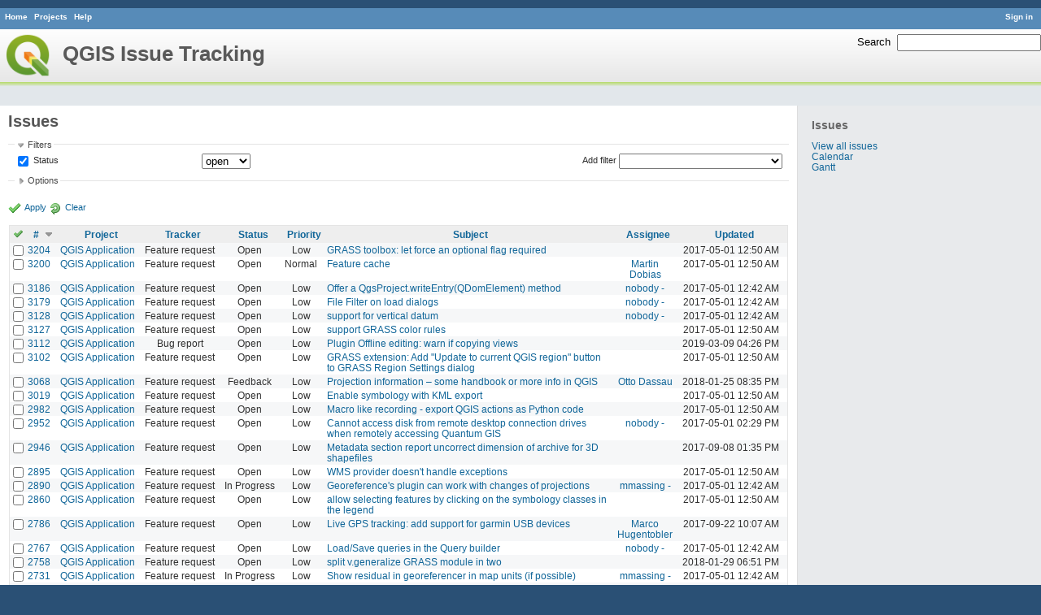

--- FILE ---
content_type: text/html; charset=utf-8
request_url: https://issues.qgis.org/issues?page=32&per_page=100&sort=id%3Adesc%2Cassigned_to%2Csubject%3Adesc
body_size: 11374
content:
<!DOCTYPE html>
<html lang="en">
<head>
<meta charset="utf-8" />
<title>Issues - QGIS Issue Tracking</title>
<meta name="description" content="Redmine" />
<meta name="keywords" content="issue,bug,tracker" />
<meta content="authenticity_token" name="csrf-param" />
<meta content="WOsmqB9AHeuTkYzU9UP2XbaVDMIcXNCgmLJd8D9wp0M=" name="csrf-token" />
<link rel='shortcut icon' href='/favicon.ico' />
<link href="/stylesheets/jquery/jquery-ui-1.11.0.css" media="all" rel="stylesheet" />
<link href="/themes/qgis/stylesheets/application.css" media="all" rel="stylesheet" />

<script src="/javascripts/jquery-1.11.1-ui-1.11.0-ujs-3.1.1.js"></script>
<script src="/javascripts/application.js"></script>
<script>
//<![CDATA[
$(window).load(function(){ warnLeavingUnsaved('The current page contains unsaved text that will be lost if you leave this page.'); });
//]]>
</script>


<!-- page specific tags -->
<script src="/javascripts/datepicker.js"></script><script>
//<![CDATA[
var datepickerOptions={dateFormat: 'yy-mm-dd', firstDay: 0, showOn: 'button', buttonImageOnly: true, buttonImage: '/images/calendar.png', showButtonPanel: true, showWeek: true, showOtherMonths: true, selectOtherMonths: true, changeMonth: true, changeYear: true, beforeShow: beforeShowDatePicker};
//]]>
</script><script src="/javascripts/select_list_move.js"></script>
    <link href="https://issues.qgis.org/issues.atom" rel="alternate" title="Issues" type="application/atom+xml" />
    <link href="https://issues.qgis.org/issues/changes.atom" rel="alternate" title="Details of all changes" type="application/atom+xml" />
<script src="/javascripts/context_menu.js"></script><link href="/stylesheets/context_menu.css" media="screen" rel="stylesheet" /></head>
<body class="theme-Qgis controller-issues action-index">
<div id="wrapper">
<div id="wrapper2">
<div id="wrapper3">
<div id="top-menu">
    <div id="account">
        <ul><li><a class="login" href="/login">Sign in</a></li></ul>    </div>
    
    <ul><li><a class="home" href="/">Home</a></li>
<li><a class="projects" href="/projects">Projects</a></li>
<li><a class="help" href="http://www.redmine.org/guide">Help</a></li></ul></div>

<div id="header">
    <div id="quick-search">
        <form accept-charset="UTF-8" action="/search" method="get"><div style="display:none"><input name="utf8" type="hidden" value="&#x2713;" /></div>
        <input name="issues" type="hidden" value="1" />
        <label for='q'>
          <a accesskey="4" href="/search">Search</a>:
        </label>
        <input accesskey="f" class="small" id="q" name="q" size="20" type="text" />
</form>        
    </div>

    <h1>QGIS Issue Tracking</h1>

</div>

<div id="main" class="">
    <div id="sidebar">
            <h3>Issues</h3>

<ul>
<li><a href="/issues?set_filter=1">View all issues</a></li>

<li><a href="/issues/calendar">Calendar</a></li>
<li><a href="/issues/gantt">Gantt</a></li>
</ul>








        
    </div>

    <div id="content">
        
        <div class="contextual">
</div>

<h2>Issues</h2>

<form accept-charset="UTF-8" action="/issues" id="query_form" method="get"><div style="display:none"><input name="utf8" type="hidden" value="&#x2713;" /></div>
  <div id="query_form_with_buttons" class="hide-when-print">
    <input id="set_filter" name="set_filter" type="hidden" value="1" />
    <div id="query_form_content">
    <fieldset id="filters" class="collapsible ">
      <legend onclick="toggleFieldset(this);">Filters</legend>
      <div style="">
        <script>
//<![CDATA[

var operatorLabels = {"=":"is","!":"is not","o":"open","c":"closed","!*":"none","*":"any","\u003e=":"\u003e=","\u003c=":"\u003c=","\u003e\u003c":"between","\u003ct+":"in less than","\u003et+":"in more than","\u003e\u003ct+":"in the next","t+":"in","t":"today","ld":"yesterday","w":"this week","lw":"last week","l2w":"last 2 weeks","m":"this month","lm":"last month","y":"this year","\u003et-":"less than days ago","\u003ct-":"more than days ago","\u003e\u003ct-":"in the past","t-":"days ago","~":"contains","!~":"doesn't contain","=p":"any issues in project","=!p":"any issues not in project","!p":"no issues in project"};
var operatorByType = {"list":["=","!"],"list_status":["o","=","!","c","*"],"list_optional":["=","!","!*","*"],"list_subprojects":["*","!*","="],"date":["=","\u003e=","\u003c=","\u003e\u003c","\u003ct+","\u003et+","\u003e\u003ct+","t+","t","ld","w","lw","l2w","m","lm","y","\u003et-","\u003ct-","\u003e\u003ct-","t-","!*","*"],"date_past":["=","\u003e=","\u003c=","\u003e\u003c","\u003et-","\u003ct-","\u003e\u003ct-","t-","t","ld","w","lw","l2w","m","lm","y","!*","*"],"string":["=","~","!","!~","!*","*"],"text":["~","!~","!*","*"],"integer":["=","\u003e=","\u003c=","\u003e\u003c","!*","*"],"float":["=","\u003e=","\u003c=","\u003e\u003c","!*","*"],"relation":["=","=p","=!p","!p","!*","*"]};
var availableFilters = {"status_id":{"type":"list_status","name":"Status","values":[["Open","1"],["In Progress","2"],["Resolved","3"],["Feedback","4"],["Closed","5"],["Rejected","6"],["Reopened","13"],["Fixed for bounty","8"],["Bounty paid","11"]]},"project_id":{"type":"list","name":"Project","values":[["QGIS","16"],["-- PSC","92"],["-- QGIS Application","17"],["-- QGIS Plugin Site","5"],["-- QGIS Redmine (QGIS bug tracker)","18"]]},"tracker_id":{"type":"list","name":"Tracker","values":[["Bug report","1"],["Feature request","2"],["Support","3"]]},"priority_id":{"type":"list","name":"Priority","values":[["Low","3"],["Normal","4"],["High","5"],["Severe\/Regression","10"]]},"author_id":{"type":"list","name":"Author","values":[["Alberto Grava","10200"],["Alessandro Pasotti","15"],["Alex Mandel","4"],["Alexander Bruy","173"],["Alexandre Neto","1632"],["alicebtoklas -","465"],["Alister Hood","452"],["alobo -","236"],["Alvaro Huarte","2001"],["andre mano","655"],["Andrea Aime","1377"],["Andrea Giudiceandrea","6992"],["Andreas Neumann","26"],["andskog -","746"],["Anita Graser","17"],["aperi2007 -","561"],["Aren Cambre","70"],["arkygeek -","388"],["Arnaud Morvan","2246"],["artfwo -","435"],["Arunmozhi P","1004"],["balazovic-mailbox-sk -","37"],["barryrowlingson -","389"],["bderstine -","511"],["belg4mit -","493"],["Benoit de Cabissole","739"],["Bernhard Ströbl","331"],["Bill Clay","905"],["bjpfei -","373"],["Borys Jurgiel","89"],["Brendan Morley -","33"],["browlingson -","295"],["cdavila -","305"],["cdavilam -","132"],["cfarmer -","319"],["cgs_bob -","299"],["cgsbob -","335"],["Chris Crook","607"],["cmoe -","411"],["craigleat -","393"],["creeping -","147"],["dassouki -","539"],["David A- Riggs -","316"],["David Signer","6478"],["Denis Rouzaud","1031"],["dmartella -","584"],["doktoreas -","40"],["Donkagen2 -","458"],["dr -","336"],["elcuco -","797"],["Emilio Loi","1653"],["epifanio -","503"],["ersts-amnh-org -","228"],["Etienne Tourigny","1141"],["Even Rouault","356"],["Fernando Pacheco -","317"],["fhof -","657"],["Filipe Dias","1037"],["Frank Warmerdam -","109"],["Gary Sherman","13"],["Gavin Fleming","391"],["Gavin Macaulay -","28"],["gburns -","312"],["gcarrillo -","404"],["Gerhard Spieles","414"],["Giovanni Allegri","86"],["Giovanni Manghi","11"],["Giuseppe Sucameli","14"],["gjm -","67"],["Goyo D","22"],["hamish -","61"],["hamish_nospam-yahoo-com -","72"],["Harrissou Santanna","2494"],["hartmut-tschauner-gmail-com -","190"],["holl-gdf-hannover-de -","78"],["Horst Düster","18"],["horst-duester -","108"],["Hugo Mercier","1265"],["Ilija Milicevic -","463"],["infobleep -","684"],["Ivan Mincik","323"],["jaadfoo -","258"],["jachym -","496"],["Jean-Roc Morreale","333"],["jekhor -","591"],["Jeremy Palmer","97"],["Jhelebrant -","633"],["joe larson","455"],["Johannes Kroeger","2009"],["John Tull","21"],["john-craddock-xitech-com-au -","197"],["Julien Cabieces","9877"],["Julien Malik","1187"],["Jürgen Fischer","35"],["kumba -","504"],["lami-faunalia-it -","100"],["Larry Shaffer","1030"],["Lene Fischer","1395"],["leo-lami -","54"],["leolami -","65"],["Lorenzo Masini","50"],["Loïc BARTOLETTI","1795"],["lroubeyrie -","449"],["Luca Casagrande","547"],["Luca Casagrande -","45"],["Luca Delucchi","19"],["luca-casagrande-gmail-com -","138"],["luca76 -","38"],["Luigi Pirelli","1821"],["Luiz Motta","16"],["Maciej Sieczka -","36"],["Magnus Homann","76"],["maiellaro-itc-cnr-it -","203"],["Marco Bernasocchi","8"],["Marco Hugentobler","42"],["Marco Lechner","454"],["maris-gis-gmail-com -","152"],["marisn -","119"],["Markus Neteler","66"],["Martin Dobias","24"],["Mateusz Loskot -","32"],["Mathieu Pellerin - nIRV","652"],["matteo ghetta","1729"],["matter -","300"],["Matthias Kuhn","1246"],["Maxim Dubinin","337"],["Mayeul Kauffmann","25"],["mesajs -","321"],["Micha Silver","354"],["Michael Douchin","6"],["Mike Taves","60"],["Mikhail Tchernychev","2041"],["Milena Nowotarska","118"],["mlennert -","87"],["mmassing -","307"],["morgan -","382"],["Médéric RIBREUX","415"],["Nathan Woodrow","5"],["neteler-itc-it -","34"],["nikos -","242"],["Nyall Dawson","1598"],["Otto Dassau","255"],["pablotcarreira -","610"],["Paolo Cavallini","10"],["pascal-ferrand-tiscali-fr -","129"],["Patrice Vetsel -","573"],["Paul Blottiere","4831"],["paull -","371"],["pcreso-pcreso-com -","83"],["perrygeo -","157"],["Peter Petrik","3830"],["peterk -","536"],["pinux -","604"],["Pirmin Kalberer","3"],["pls -","361"],["QGIS Translation Team","1269"],["Radek Pasiok","1499"],["Radim Blazek","48"],["Rashad Kanavath","1937"],["Raymond Nijssen","1460"],["Redmine Admin","1"],["Regis Haubourg","989"],["René-Luc ReLuc","1147"],["rhys-stewart-gmail-com -","174"],["Ricardo Silva","12"],["Richard Duivenvoorde","353"],["rpeskin -","397"],["Saber Razmjooei","806"],["salvatore fiandaca","3580"],["Salvatore Larosa","1111"],["Sandro Furieri","593"],["Sandro Mani","3268"],["Sandro Santilli","453"],["ScottParker -","622"],["Sebastian Dietrich","2488"],["Sergey  Yakushev","737"],["Sfkeller -","612"],["shader -","358"],["silfreed-silfreed-net -","297"],["sowelu -","525"],["springmeyer -","62"],["stefano campus","982"],["stephan-holl-intevation-de -","96"],["Steven Bell -","47"],["Steven Mizuno","325"],["str238 -","376"],["Stéphane Brunner","1880"],["Tamas Szekeres","1161"],["Thaddeus -","709"],["Till Adams","969"],["Tim Sutton","7"],["timmie -","403"],["Tobias Wendorff","4282"],["Tom Kralidis","177"],["torstenosgeo -","562"],["venturato-faunalia-it -","94"],["Victor Olaya","1163"],["Viktor Sklencar","7360"],["vinayan Parameswaran","1582"],["vince -","461"],["Vincent Mora","1859"],["Vincent Picavet","23"],["Volker Fröhlich","110"],["vrgsmm01 -","592"],["werchowyna-epf-pl -","57"],["Werner Macho","9"],["William Kyngesburye","167"],["wolfgang-qual-gmx-net -","142"],["Yves Jacolin","68"],["zachariahyoder -","420"],["zicke -","544"],["Éric Lemoine","6370"]]},"assigned_to_id":{"type":"list_optional","name":"Assignee","values":[["Alberto Grava","10200"],["Alessandro Pasotti","15"],["Alex Mandel","4"],["Alexander Bruy","173"],["Alexandre Neto","1632"],["alicebtoklas -","465"],["Alister Hood","452"],["alobo -","236"],["Alvaro Huarte","2001"],["andre mano","655"],["Andrea Aime","1377"],["Andrea Giudiceandrea","6992"],["Andreas Neumann","26"],["andskog -","746"],["Anita Graser","17"],["aperi2007 -","561"],["Aren Cambre","70"],["arkygeek -","388"],["Arnaud Morvan","2246"],["artfwo -","435"],["Arunmozhi P","1004"],["balazovic-mailbox-sk -","37"],["barryrowlingson -","389"],["bderstine -","511"],["belg4mit -","493"],["Benoit de Cabissole","739"],["Bernhard Ströbl","331"],["Bill Clay","905"],["bjpfei -","373"],["Borys Jurgiel","89"],["Brendan Morley -","33"],["browlingson -","295"],["cdavila -","305"],["cdavilam -","132"],["cfarmer -","319"],["cgs_bob -","299"],["cgsbob -","335"],["Chris Crook","607"],["cmoe -","411"],["craigleat -","393"],["creeping -","147"],["dassouki -","539"],["David A- Riggs -","316"],["David Signer","6478"],["Denis Rouzaud","1031"],["dmartella -","584"],["doktoreas -","40"],["Donkagen2 -","458"],["dr -","336"],["elcuco -","797"],["Emilio Loi","1653"],["epifanio -","503"],["ersts-amnh-org -","228"],["Etienne Tourigny","1141"],["Even Rouault","356"],["Fernando Pacheco -","317"],["fhof -","657"],["Filipe Dias","1037"],["Frank Warmerdam -","109"],["Gary Sherman","13"],["Gavin Fleming","391"],["Gavin Macaulay -","28"],["gburns -","312"],["gcarrillo -","404"],["Gerhard Spieles","414"],["Giovanni Allegri","86"],["Giovanni Manghi","11"],["Giuseppe Sucameli","14"],["gjm -","67"],["Goyo D","22"],["hamish -","61"],["hamish_nospam-yahoo-com -","72"],["Harrissou Santanna","2494"],["hartmut-tschauner-gmail-com -","190"],["holl-gdf-hannover-de -","78"],["Horst Düster","18"],["horst-duester -","108"],["Hugo Mercier","1265"],["Ilija Milicevic -","463"],["infobleep -","684"],["Ivan Mincik","323"],["jaadfoo -","258"],["jachym -","496"],["Jean-Roc Morreale","333"],["jekhor -","591"],["Jeremy Palmer","97"],["Jhelebrant -","633"],["joe larson","455"],["Johannes Kroeger","2009"],["John Tull","21"],["john-craddock-xitech-com-au -","197"],["Julien Cabieces","9877"],["Julien Malik","1187"],["Jürgen Fischer","35"],["kumba -","504"],["lami-faunalia-it -","100"],["Larry Shaffer","1030"],["Lene Fischer","1395"],["leo-lami -","54"],["leolami -","65"],["Lorenzo Masini","50"],["Loïc BARTOLETTI","1795"],["lroubeyrie -","449"],["Luca Casagrande","547"],["Luca Casagrande -","45"],["Luca Delucchi","19"],["luca-casagrande-gmail-com -","138"],["luca76 -","38"],["Luigi Pirelli","1821"],["Luiz Motta","16"],["Maciej Sieczka -","36"],["Magnus Homann","76"],["maiellaro-itc-cnr-it -","203"],["Marco Bernasocchi","8"],["Marco Hugentobler","42"],["Marco Lechner","454"],["maris-gis-gmail-com -","152"],["marisn -","119"],["Markus Neteler","66"],["Martin Dobias","24"],["Mateusz Loskot -","32"],["Mathieu Pellerin - nIRV","652"],["matteo ghetta","1729"],["matter -","300"],["Matthias Kuhn","1246"],["Maxim Dubinin","337"],["Mayeul Kauffmann","25"],["mesajs -","321"],["Micha Silver","354"],["Michael Douchin","6"],["Mike Taves","60"],["Mikhail Tchernychev","2041"],["Milena Nowotarska","118"],["mlennert -","87"],["mmassing -","307"],["morgan -","382"],["Médéric RIBREUX","415"],["Nathan Woodrow","5"],["neteler-itc-it -","34"],["nikos -","242"],["Nyall Dawson","1598"],["Otto Dassau","255"],["pablotcarreira -","610"],["Paolo Cavallini","10"],["pascal-ferrand-tiscali-fr -","129"],["Patrice Vetsel -","573"],["Paul Blottiere","4831"],["paull -","371"],["pcreso-pcreso-com -","83"],["perrygeo -","157"],["Peter Petrik","3830"],["peterk -","536"],["pinux -","604"],["Pirmin Kalberer","3"],["pls -","361"],["QGIS Translation Team","1269"],["Radek Pasiok","1499"],["Radim Blazek","48"],["Rashad Kanavath","1937"],["Raymond Nijssen","1460"],["Redmine Admin","1"],["Regis Haubourg","989"],["René-Luc ReLuc","1147"],["rhys-stewart-gmail-com -","174"],["Ricardo Silva","12"],["Richard Duivenvoorde","353"],["rpeskin -","397"],["Saber Razmjooei","806"],["salvatore fiandaca","3580"],["Salvatore Larosa","1111"],["Sandro Furieri","593"],["Sandro Mani","3268"],["Sandro Santilli","453"],["ScottParker -","622"],["Sebastian Dietrich","2488"],["Sergey  Yakushev","737"],["Sfkeller -","612"],["shader -","358"],["silfreed-silfreed-net -","297"],["sowelu -","525"],["springmeyer -","62"],["stefano campus","982"],["stephan-holl-intevation-de -","96"],["Steven Bell -","47"],["Steven Mizuno","325"],["str238 -","376"],["Stéphane Brunner","1880"],["Tamas Szekeres","1161"],["Thaddeus -","709"],["Till Adams","969"],["Tim Sutton","7"],["timmie -","403"],["Tobias Wendorff","4282"],["Tom Kralidis","177"],["torstenosgeo -","562"],["venturato-faunalia-it -","94"],["Victor Olaya","1163"],["Viktor Sklencar","7360"],["vinayan Parameswaran","1582"],["vince -","461"],["Vincent Mora","1859"],["Vincent Picavet","23"],["Volker Fröhlich","110"],["vrgsmm01 -","592"],["werchowyna-epf-pl -","57"],["Werner Macho","9"],["William Kyngesburye","167"],["wolfgang-qual-gmx-net -","142"],["Yves Jacolin","68"],["zachariahyoder -","420"],["zicke -","544"],["Éric Lemoine","6370"]]},"member_of_group":{"type":"list_optional","name":"Assignee's group","values":[["QGIS Reporters","847"],["QGIS Developers","845"],["QGIS Administrators","844"],["QGIS Testers","1197"]]},"assigned_to_role":{"type":"list_optional","name":"Assignee's role","values":[["Manager","3"],["Developer","4"],["Reporter","5"],["Tester","7"],["PSC","9"]]},"subject":{"type":"text","name":"Subject"},"description":{"type":"text","name":"Description"},"created_on":{"type":"date_past","name":"Created"},"updated_on":{"type":"date_past","name":"Updated"},"closed_on":{"type":"date_past","name":"Closed"},"start_date":{"type":"date","name":"Start date"},"due_date":{"type":"date","name":"Due date"},"estimated_hours":{"type":"float","name":"Estimated time"},"done_ratio":{"type":"integer","name":"% Done"},"cf_8":{"type":"list_optional","name":"Pull Request or Patch supplied","values":[["Yes","1"],["No","0"]]},"cf_11":{"type":"string","name":"Tag"},"relates":{"type":"relation","name":"Related to"},"duplicates":{"type":"relation","name":"Duplicates"},"duplicated":{"type":"relation","name":"Duplicated by"},"blocks":{"type":"relation","name":"Blocks"},"blocked":{"type":"relation","name":"Blocked by"},"precedes":{"type":"relation","name":"Precedes"},"follows":{"type":"relation","name":"Follows"},"copied_to":{"type":"relation","name":"Copied to"},"copied_from":{"type":"relation","name":"Copied from"}};
var labelDayPlural = "days";
var allProjects = [["QGIS","16"],["-- PSC","92"],["-- QGIS Application","17"],["-- QGIS Plugin Site","5"],["-- QGIS Redmine (QGIS bug tracker)","18"]];
$(document).ready(function(){
  initFilters();
  addFilter("status_id", "o", [""]);
});

//]]>
</script>
<table style="width:100%">
<tr>
<td>
<table id="filters-table">
</table>
</td>
<td class="add-filter">
<label for="add_filter_select">Add filter</label>
<select id="add_filter_select"><option value="">&nbsp;</option>
<option value="status_id">Status</option>
<option value="project_id">Project</option>
<option value="tracker_id">Tracker</option>
<option value="priority_id">Priority</option>
<option value="author_id">Author</option>
<option value="assigned_to_id">Assignee</option>
<option value="member_of_group">Assignee&#39;s group</option>
<option value="assigned_to_role">Assignee&#39;s role</option>
<option value="subject">Subject</option>
<option value="description">Description</option>
<option value="created_on">Created</option>
<option value="updated_on">Updated</option>
<option value="closed_on">Closed</option>
<option value="start_date">Start date</option>
<option value="due_date">Due date</option>
<option value="estimated_hours">Estimated time</option>
<option value="done_ratio">% Done</option>
<option value="cf_8">Pull Request or Patch supplied</option>
<option value="cf_11">Tag</option>
<option value="relates">Related to</option>
<option value="duplicates">Duplicates</option>
<option value="duplicated">Duplicated by</option>
<option value="blocks">Blocks</option>
<option value="blocked">Blocked by</option>
<option value="precedes">Precedes</option>
<option value="follows">Follows</option>
<option value="copied_to">Copied to</option>
<option value="copied_from">Copied from</option></select>
</td>
</tr>
</table>
<input id="f_" name="f[]" type="hidden" value="" />

      </div>
    </fieldset>
    <fieldset class="collapsible collapsed">
      <legend onclick="toggleFieldset(this);">Options</legend>
      <div style="display: none;">
        <table>
          <tr>
            <td>Columns</td>
            <td><table class="query-columns">
  <tr>
    <td style="padding-left:0">
      <label for="available_columns">Available Columns</label>
      <br />
      <select id="available_columns" multiple="multiple" name="available_columns[]" ondblclick="moveOptions(this.form.available_columns, this.form.selected_columns);" size="10" style="width:150px"><option value="parent">Parent task</option>
<option value="author">Author</option>
<option value="category">Category</option>
<option value="fixed_version">Target version</option>
<option value="start_date">Start date</option>
<option value="due_date">Due date</option>
<option value="estimated_hours">Estimated time</option>
<option value="spent_hours">Spent time</option>
<option value="done_ratio">% Done</option>
<option value="created_on">Created</option>
<option value="closed_on">Closed</option>
<option value="relations">Related issues</option>
<option value="cf_8">Pull Request or Patch supplied</option>
<option value="cf_10">Crashes QGIS or corrupts data</option>
<option value="cf_13">Regression?</option>
<option value="cf_3">OS version</option>
<option value="cf_5">Resolution</option>
<option value="cf_14">Easy fix?</option>
<option value="cf_2">Operating System</option>
<option value="cf_9">Affected QGIS version</option>
<option value="cf_4">Status info</option>
<option value="cf_1">Must fix</option>
<option value="cf_16">Copied to github as #</option>
<option value="cf_11">Tag</option></select>
    </td>
    <td class="buttons">
      <input type="button" value="&#8594;"
       onclick="moveOptions(this.form.available_columns, this.form.selected_columns);" /><br />
      <input type="button" value="&#8592;"
       onclick="moveOptions(this.form.selected_columns, this.form.available_columns);" />
    </td>
    <td>
      <label for="selected_columns">Selected Columns</label>
      <br />
      <select id="selected_columns" multiple="multiple" name="c[]" ondblclick="moveOptions(this.form.selected_columns, this.form.available_columns);" size="10" style="width:150px"><option value="project">Project</option>
<option value="tracker">Tracker</option>
<option value="status">Status</option>
<option value="priority">Priority</option>
<option value="subject">Subject</option>
<option value="assigned_to">Assignee</option>
<option value="updated_on">Updated</option></select>
    </td>
    <td class="buttons">
      <input type="button" value="&#8648;" onclick="moveOptionTop(this.form.selected_columns);" /><br />
      <input type="button" value="&#8593;" onclick="moveOptionUp(this.form.selected_columns);" /><br />
      <input type="button" value="&#8595;" onclick="moveOptionDown(this.form.selected_columns);" /><br />
      <input type="button" value="&#8650;" onclick="moveOptionBottom(this.form.selected_columns);" />
    </td>
  </tr>
</table>

</td>
          </tr>
          <tr>
            <td><label for='group_by'>Group results by</label></td>
            <td><select id="group_by" name="group_by"><option value="">&nbsp;</option>
<option value="project">Project</option>
<option value="tracker">Tracker</option>
<option value="status">Status</option>
<option value="priority">Priority</option>
<option value="author">Author</option>
<option value="assigned_to">Assignee</option>
<option value="category">Category</option>
<option value="fixed_version">Target version</option>
<option value="done_ratio">% Done</option>
<option value="cf_8">Pull Request or Patch supplied</option>
<option value="cf_10">Crashes QGIS or corrupts data</option>
<option value="cf_13">Regression?</option>
<option value="cf_5">Resolution</option>
<option value="cf_14">Easy fix?</option>
<option value="cf_9">Affected QGIS version</option></select></td>
          </tr>
          <tr>
            <td>Show</td>
            <td><label class="inline"><input name="c[]" type="checkbox" value="description" /> Description</label></td>
          </tr>
        </table>
      </div>
    </fieldset>
    </div>
    <p class="buttons">
    <a class="icon icon-checked" href="#" onclick="submit_query_form(&quot;query_form&quot;); return false;">Apply</a>
    <a class="icon icon-reload" href="/issues?set_filter=1">Clear</a>
    </p>
  </div>
</form>

<form accept-charset="UTF-8" action="/issues" method="post"><div style="display:none"><input name="utf8" type="hidden" value="&#x2713;" /><input name="authenticity_token" type="hidden" value="WOsmqB9AHeuTkYzU9UP2XbaVDMIcXNCgmLJd8D9wp0M=" /></div><input name="back_url" type="hidden" value="/issues?page=32&amp;per_page=100&amp;sort=id%3Adesc%2Cassigned_to%2Csubject%3Adesc" />
<div class="autoscroll">
<table class="list issues">
  <thead>
    <tr>
      <th class="checkbox hide-when-print">
        <a href="/issues" onclick="toggleIssuesSelection(this); return false;" title="Check all/Uncheck all"><img alt="Toggle check" src="/images/toggle_check.png" /></a>
      </th>
        <th title="Sort by &quot;#&quot;"><a class="sort desc" href="/issues?page=32&amp;per_page=100&amp;sort=id%2Cassigned_to%2Csubject%3Adesc">#</a></th>
        <th title="Sort by &quot;Project&quot;"><a href="/issues?page=32&amp;per_page=100&amp;sort=project%2Cid%3Adesc%2Cassigned_to">Project</a></th>
        <th title="Sort by &quot;Tracker&quot;"><a href="/issues?page=32&amp;per_page=100&amp;sort=tracker%2Cid%3Adesc%2Cassigned_to">Tracker</a></th>
        <th title="Sort by &quot;Status&quot;"><a href="/issues?page=32&amp;per_page=100&amp;sort=status%2Cid%3Adesc%2Cassigned_to">Status</a></th>
        <th title="Sort by &quot;Priority&quot;"><a href="/issues?page=32&amp;per_page=100&amp;sort=priority%3Adesc%2Cid%3Adesc%2Cassigned_to">Priority</a></th>
        <th title="Sort by &quot;Subject&quot;"><a href="/issues?page=32&amp;per_page=100&amp;sort=subject%2Cid%3Adesc%2Cassigned_to">Subject</a></th>
        <th title="Sort by &quot;Assignee&quot;"><a href="/issues?page=32&amp;per_page=100&amp;sort=assigned_to%2Cid%3Adesc%2Csubject%3Adesc">Assignee</a></th>
        <th title="Sort by &quot;Updated&quot;"><a href="/issues?page=32&amp;per_page=100&amp;sort=updated_on%3Adesc%2Cid%3Adesc%2Cassigned_to">Updated</a></th>
    </tr>
  </thead>
  <tbody>
  <tr id="issue-3204" class="hascontextmenu odd issue tracker-2 status-1 priority-3 priority- ">
    <td class="checkbox hide-when-print"><input name="ids[]" type="checkbox" value="3204" /></td>
    <td class="id"><a href="/issues/3204">3204</a></td><td class="project"><a href="/projects/qgis">QGIS Application</a></td><td class="tracker">Feature request</td><td class="status">Open</td><td class="priority">Low</td><td class="subject"><a href="/issues/3204">GRASS toolbox: let force an optional flag required</a></td><td class="assigned_to"></td><td class="updated_on">2017-05-01 12:50 AM</td>
  </tr>
  <tr id="issue-3200" class="hascontextmenu even issue tracker-2 status-1 priority-4 priority- ">
    <td class="checkbox hide-when-print"><input name="ids[]" type="checkbox" value="3200" /></td>
    <td class="id"><a href="/issues/3200">3200</a></td><td class="project"><a href="/projects/qgis">QGIS Application</a></td><td class="tracker">Feature request</td><td class="status">Open</td><td class="priority">Normal</td><td class="subject"><a href="/issues/3200">Feature cache</a></td><td class="assigned_to"><a class="user active" href="/users/24">Martin Dobias</a></td><td class="updated_on">2017-05-01 12:50 AM</td>
  </tr>
  <tr id="issue-3186" class="hascontextmenu odd issue tracker-2 status-1 priority-3 priority- ">
    <td class="checkbox hide-when-print"><input name="ids[]" type="checkbox" value="3186" /></td>
    <td class="id"><a href="/issues/3186">3186</a></td><td class="project"><a href="/projects/qgis">QGIS Application</a></td><td class="tracker">Feature request</td><td class="status">Open</td><td class="priority">Low</td><td class="subject"><a href="/issues/3186">Offer a QgsProject.writeEntry(QDomElement) method</a></td><td class="assigned_to"><a class="user active" href="/users/198">nobody -</a></td><td class="updated_on">2017-05-01 12:42 AM</td>
  </tr>
  <tr id="issue-3179" class="hascontextmenu even issue tracker-2 status-1 priority-3 priority- ">
    <td class="checkbox hide-when-print"><input name="ids[]" type="checkbox" value="3179" /></td>
    <td class="id"><a href="/issues/3179">3179</a></td><td class="project"><a href="/projects/qgis">QGIS Application</a></td><td class="tracker">Feature request</td><td class="status">Open</td><td class="priority">Low</td><td class="subject"><a href="/issues/3179">File Filter on load dialogs</a></td><td class="assigned_to"><a class="user active" href="/users/198">nobody -</a></td><td class="updated_on">2017-05-01 12:42 AM</td>
  </tr>
  <tr id="issue-3128" class="hascontextmenu odd issue tracker-2 status-1 priority-3 priority- ">
    <td class="checkbox hide-when-print"><input name="ids[]" type="checkbox" value="3128" /></td>
    <td class="id"><a href="/issues/3128">3128</a></td><td class="project"><a href="/projects/qgis">QGIS Application</a></td><td class="tracker">Feature request</td><td class="status">Open</td><td class="priority">Low</td><td class="subject"><a href="/issues/3128">support for vertical datum</a></td><td class="assigned_to"><a class="user active" href="/users/198">nobody -</a></td><td class="updated_on">2017-05-01 12:42 AM</td>
  </tr>
  <tr id="issue-3127" class="hascontextmenu even issue tracker-2 status-1 priority-3 priority- ">
    <td class="checkbox hide-when-print"><input name="ids[]" type="checkbox" value="3127" /></td>
    <td class="id"><a href="/issues/3127">3127</a></td><td class="project"><a href="/projects/qgis">QGIS Application</a></td><td class="tracker">Feature request</td><td class="status">Open</td><td class="priority">Low</td><td class="subject"><a href="/issues/3127">support GRASS color rules</a></td><td class="assigned_to"></td><td class="updated_on">2017-05-01 12:50 AM</td>
  </tr>
  <tr id="issue-3112" class="hascontextmenu odd issue tracker-1 status-1 priority-3 priority- ">
    <td class="checkbox hide-when-print"><input name="ids[]" type="checkbox" value="3112" /></td>
    <td class="id"><a href="/issues/3112">3112</a></td><td class="project"><a href="/projects/qgis">QGIS Application</a></td><td class="tracker">Bug report</td><td class="status">Open</td><td class="priority">Low</td><td class="subject"><a href="/issues/3112">Plugin Offline editing: warn if copying views</a></td><td class="assigned_to"></td><td class="updated_on">2019-03-09 04:26 PM</td>
  </tr>
  <tr id="issue-3102" class="hascontextmenu even issue tracker-2 status-1 priority-3 priority- ">
    <td class="checkbox hide-when-print"><input name="ids[]" type="checkbox" value="3102" /></td>
    <td class="id"><a href="/issues/3102">3102</a></td><td class="project"><a href="/projects/qgis">QGIS Application</a></td><td class="tracker">Feature request</td><td class="status">Open</td><td class="priority">Low</td><td class="subject"><a href="/issues/3102">GRASS extension: Add &quot;Update to current QGIS region&quot; button to GRASS Region Settings dialog</a></td><td class="assigned_to"></td><td class="updated_on">2017-05-01 12:50 AM</td>
  </tr>
  <tr id="issue-3068" class="hascontextmenu odd issue tracker-2 status-4 priority-3 priority- ">
    <td class="checkbox hide-when-print"><input name="ids[]" type="checkbox" value="3068" /></td>
    <td class="id"><a href="/issues/3068">3068</a></td><td class="project"><a href="/projects/qgis">QGIS Application</a></td><td class="tracker">Feature request</td><td class="status">Feedback</td><td class="priority">Low</td><td class="subject"><a href="/issues/3068">Projection information – some handbook or more info in QGIS</a></td><td class="assigned_to"><a class="user active" href="/users/255">Otto Dassau</a></td><td class="updated_on">2018-01-25 08:35 PM</td>
  </tr>
  <tr id="issue-3019" class="hascontextmenu even issue tracker-2 status-1 priority-3 priority- ">
    <td class="checkbox hide-when-print"><input name="ids[]" type="checkbox" value="3019" /></td>
    <td class="id"><a href="/issues/3019">3019</a></td><td class="project"><a href="/projects/qgis">QGIS Application</a></td><td class="tracker">Feature request</td><td class="status">Open</td><td class="priority">Low</td><td class="subject"><a href="/issues/3019">Enable symbology with KML export</a></td><td class="assigned_to"></td><td class="updated_on">2017-05-01 12:50 AM</td>
  </tr>
  <tr id="issue-2982" class="hascontextmenu odd issue tracker-2 status-1 priority-3 priority- ">
    <td class="checkbox hide-when-print"><input name="ids[]" type="checkbox" value="2982" /></td>
    <td class="id"><a href="/issues/2982">2982</a></td><td class="project"><a href="/projects/qgis">QGIS Application</a></td><td class="tracker">Feature request</td><td class="status">Open</td><td class="priority">Low</td><td class="subject"><a href="/issues/2982">Macro like recording - export QGIS actions as Python code</a></td><td class="assigned_to"></td><td class="updated_on">2017-05-01 12:50 AM</td>
  </tr>
  <tr id="issue-2952" class="hascontextmenu even issue tracker-2 status-1 priority-3 priority- ">
    <td class="checkbox hide-when-print"><input name="ids[]" type="checkbox" value="2952" /></td>
    <td class="id"><a href="/issues/2952">2952</a></td><td class="project"><a href="/projects/qgis">QGIS Application</a></td><td class="tracker">Feature request</td><td class="status">Open</td><td class="priority">Low</td><td class="subject"><a href="/issues/2952">Cannot access disk from remote desktop connection drives when remotely accessing Quantum GIS</a></td><td class="assigned_to"><a class="user active" href="/users/198">nobody -</a></td><td class="updated_on">2017-05-01 02:29 PM</td>
  </tr>
  <tr id="issue-2946" class="hascontextmenu odd issue tracker-2 status-1 priority-3 priority- ">
    <td class="checkbox hide-when-print"><input name="ids[]" type="checkbox" value="2946" /></td>
    <td class="id"><a href="/issues/2946">2946</a></td><td class="project"><a href="/projects/qgis">QGIS Application</a></td><td class="tracker">Feature request</td><td class="status">Open</td><td class="priority">Low</td><td class="subject"><a href="/issues/2946">Metadata section report uncorrect dimension of archive for 3D shapefiles</a></td><td class="assigned_to"></td><td class="updated_on">2017-09-08 01:35 PM</td>
  </tr>
  <tr id="issue-2895" class="hascontextmenu even issue tracker-2 status-1 priority-3 priority- ">
    <td class="checkbox hide-when-print"><input name="ids[]" type="checkbox" value="2895" /></td>
    <td class="id"><a href="/issues/2895">2895</a></td><td class="project"><a href="/projects/qgis">QGIS Application</a></td><td class="tracker">Feature request</td><td class="status">Open</td><td class="priority">Low</td><td class="subject"><a href="/issues/2895">WMS provider doesn&#39;t handle exceptions</a></td><td class="assigned_to"></td><td class="updated_on">2017-05-01 12:50 AM</td>
  </tr>
  <tr id="issue-2890" class="hascontextmenu odd issue tracker-2 status-2 priority-3 priority- ">
    <td class="checkbox hide-when-print"><input name="ids[]" type="checkbox" value="2890" /></td>
    <td class="id"><a href="/issues/2890">2890</a></td><td class="project"><a href="/projects/qgis">QGIS Application</a></td><td class="tracker">Feature request</td><td class="status">In Progress</td><td class="priority">Low</td><td class="subject"><a href="/issues/2890">Georeference&#39;s plugin can work with changes of projections</a></td><td class="assigned_to"><a class="user active" href="/users/307">mmassing -</a></td><td class="updated_on">2017-05-01 12:42 AM</td>
  </tr>
  <tr id="issue-2860" class="hascontextmenu even issue tracker-2 status-1 priority-3 priority- ">
    <td class="checkbox hide-when-print"><input name="ids[]" type="checkbox" value="2860" /></td>
    <td class="id"><a href="/issues/2860">2860</a></td><td class="project"><a href="/projects/qgis">QGIS Application</a></td><td class="tracker">Feature request</td><td class="status">Open</td><td class="priority">Low</td><td class="subject"><a href="/issues/2860">allow selecting features by clicking on the symbology classes in the legend</a></td><td class="assigned_to"></td><td class="updated_on">2017-05-01 12:50 AM</td>
  </tr>
  <tr id="issue-2786" class="hascontextmenu odd issue tracker-2 status-1 priority-3 priority- ">
    <td class="checkbox hide-when-print"><input name="ids[]" type="checkbox" value="2786" /></td>
    <td class="id"><a href="/issues/2786">2786</a></td><td class="project"><a href="/projects/qgis">QGIS Application</a></td><td class="tracker">Feature request</td><td class="status">Open</td><td class="priority">Low</td><td class="subject"><a href="/issues/2786">Live GPS tracking: add support for garmin USB devices</a></td><td class="assigned_to"><a class="user active" href="/users/42">Marco Hugentobler</a></td><td class="updated_on">2017-09-22 10:07 AM</td>
  </tr>
  <tr id="issue-2767" class="hascontextmenu even issue tracker-2 status-1 priority-3 priority- ">
    <td class="checkbox hide-when-print"><input name="ids[]" type="checkbox" value="2767" /></td>
    <td class="id"><a href="/issues/2767">2767</a></td><td class="project"><a href="/projects/qgis">QGIS Application</a></td><td class="tracker">Feature request</td><td class="status">Open</td><td class="priority">Low</td><td class="subject"><a href="/issues/2767">Load/Save queries in the Query builder</a></td><td class="assigned_to"><a class="user active" href="/users/198">nobody -</a></td><td class="updated_on">2017-05-01 12:42 AM</td>
  </tr>
  <tr id="issue-2758" class="hascontextmenu odd issue tracker-2 status-1 priority-3 priority- ">
    <td class="checkbox hide-when-print"><input name="ids[]" type="checkbox" value="2758" /></td>
    <td class="id"><a href="/issues/2758">2758</a></td><td class="project"><a href="/projects/qgis">QGIS Application</a></td><td class="tracker">Feature request</td><td class="status">Open</td><td class="priority">Low</td><td class="subject"><a href="/issues/2758">split v.generalize GRASS module in two</a></td><td class="assigned_to"></td><td class="updated_on">2018-01-29 06:51 PM</td>
  </tr>
  <tr id="issue-2731" class="hascontextmenu even issue tracker-2 status-2 priority-3 priority- ">
    <td class="checkbox hide-when-print"><input name="ids[]" type="checkbox" value="2731" /></td>
    <td class="id"><a href="/issues/2731">2731</a></td><td class="project"><a href="/projects/qgis">QGIS Application</a></td><td class="tracker">Feature request</td><td class="status">In Progress</td><td class="priority">Low</td><td class="subject"><a href="/issues/2731">Show residual in georeferencer in map units (if possible)</a></td><td class="assigned_to"><a class="user active" href="/users/307">mmassing -</a></td><td class="updated_on">2017-05-01 12:42 AM</td>
  </tr>
  <tr id="issue-2687" class="hascontextmenu odd issue tracker-2 status-1 priority-3 priority- ">
    <td class="checkbox hide-when-print"><input name="ids[]" type="checkbox" value="2687" /></td>
    <td class="id"><a href="/issues/2687">2687</a></td><td class="project"><a href="/projects/qgis">QGIS Application</a></td><td class="tracker">Feature request</td><td class="status">Open</td><td class="priority">Low</td><td class="subject"><a href="/issues/2687">Variable Snapping Marker Size</a></td><td class="assigned_to"><a class="user active" href="/users/198">nobody -</a></td><td class="updated_on">2017-05-01 12:42 AM</td>
  </tr>
  <tr id="issue-2606" class="hascontextmenu even issue tracker-2 status-1 priority-3 priority- ">
    <td class="checkbox hide-when-print"><input name="ids[]" type="checkbox" value="2606" /></td>
    <td class="id"><a href="/issues/2606">2606</a></td><td class="project"><a href="/projects/qgis">QGIS Application</a></td><td class="tracker">Feature request</td><td class="status">Open</td><td class="priority">Low</td><td class="subject"><a href="/issues/2606">target field shall be selected automatically</a></td><td class="assigned_to"></td><td class="updated_on">2017-05-01 12:50 AM</td>
  </tr>
  <tr id="issue-2577" class="hascontextmenu odd issue tracker-2 status-1 priority-3 priority- ">
    <td class="checkbox hide-when-print"><input name="ids[]" type="checkbox" value="2577" /></td>
    <td class="id"><a href="/issues/2577">2577</a></td><td class="project"><a href="/projects/qgis">QGIS Application</a></td><td class="tracker">Feature request</td><td class="status">Open</td><td class="priority">Low</td><td class="subject"><a href="/issues/2577">r.mapcalculator: variable number of input maps</a></td><td class="assigned_to"></td><td class="updated_on">2018-02-24 04:04 PM</td>
  </tr>
  <tr id="issue-2576" class="hascontextmenu even issue tracker-2 status-4 priority-3 priority- ">
    <td class="checkbox hide-when-print"><input name="ids[]" type="checkbox" value="2576" /></td>
    <td class="id"><a href="/issues/2576">2576</a></td><td class="project"><a href="/projects/qgis">QGIS Application</a></td><td class="tracker">Feature request</td><td class="status">Feedback</td><td class="priority">Low</td><td class="subject"><a href="/issues/2576">reference to dtd wrong</a></td><td class="assigned_to"></td><td class="updated_on">2018-01-29 06:54 PM</td>
  </tr>
  <tr id="issue-2575" class="hascontextmenu odd issue tracker-2 status-1 priority-3 priority- ">
    <td class="checkbox hide-when-print"><input name="ids[]" type="checkbox" value="2575" /></td>
    <td class="id"><a href="/issues/2575">2575</a></td><td class="project"><a href="/projects/qgis">QGIS Application</a></td><td class="tracker">Feature request</td><td class="status">Open</td><td class="priority">Low</td><td class="subject"><a href="/issues/2575">r.proj unusable?</a></td><td class="assigned_to"></td><td class="updated_on">2018-02-24 04:03 PM</td>
  </tr>
  <tr id="issue-2573" class="hascontextmenu even issue tracker-2 status-1 priority-3 priority- ">
    <td class="checkbox hide-when-print"><input name="ids[]" type="checkbox" value="2573" /></td>
    <td class="id"><a href="/issues/2573">2573</a></td><td class="project"><a href="/projects/qgis">QGIS Application</a></td><td class="tracker">Feature request</td><td class="status">Open</td><td class="priority">Low</td><td class="subject"><a href="/issues/2573">v.proj difficult to use</a></td><td class="assigned_to"></td><td class="updated_on">2018-01-29 06:47 PM</td>
  </tr>
  <tr id="issue-2570" class="hascontextmenu odd issue tracker-2 status-4 priority-3 priority- ">
    <td class="checkbox hide-when-print"><input name="ids[]" type="checkbox" value="2570" /></td>
    <td class="id"><a href="/issues/2570">2570</a></td><td class="project"><a href="/projects/qgis">QGIS Application</a></td><td class="tracker">Feature request</td><td class="status">Feedback</td><td class="priority">Low</td><td class="subject"><a href="/issues/2570">GRASS notice on top of the shell</a></td><td class="assigned_to"></td><td class="updated_on">2018-02-27 01:14 PM</td>
  </tr>
  <tr id="issue-2525" class="hascontextmenu even issue tracker-2 status-1 priority-3 priority- ">
    <td class="checkbox hide-when-print"><input name="ids[]" type="checkbox" value="2525" /></td>
    <td class="id"><a href="/issues/2525">2525</a></td><td class="project"><a href="/projects/qgis">QGIS Application</a></td><td class="tracker">Feature request</td><td class="status">Open</td><td class="priority">Low</td><td class="subject"><a href="/issues/2525">Width of field contains cyrillic values</a></td><td class="assigned_to"><a class="user active" href="/users/198">nobody -</a></td><td class="updated_on">2017-05-01 12:42 AM</td>
  </tr>
  <tr id="issue-2442" class="hascontextmenu odd issue tracker-2 status-1 priority-3 priority- ">
    <td class="checkbox hide-when-print"><input name="ids[]" type="checkbox" value="2442" /></td>
    <td class="id"><a href="/issues/2442">2442</a></td><td class="project"><a href="/projects/qgis">QGIS Application</a></td><td class="tracker">Feature request</td><td class="status">Open</td><td class="priority">Low</td><td class="subject"><a href="/issues/2442">Enhanced constraint violation error dialog while saving edits</a></td><td class="assigned_to"></td><td class="updated_on">2017-05-01 12:50 AM</td>
  </tr>
  <tr id="issue-2403" class="hascontextmenu even issue tracker-2 status-1 priority-3 priority- ">
    <td class="checkbox hide-when-print"><input name="ids[]" type="checkbox" value="2403" /></td>
    <td class="id"><a href="/issues/2403">2403</a></td><td class="project"><a href="/projects/qgis">QGIS Application</a></td><td class="tracker">Feature request</td><td class="status">Open</td><td class="priority">Low</td><td class="subject"><a href="/issues/2403">Locale settings not working as it should</a></td><td class="assigned_to"><a class="user active" href="/users/198">nobody -</a></td><td class="updated_on">2017-05-01 12:42 AM</td>
  </tr>
  <tr id="issue-2284" class="hascontextmenu odd issue tracker-2 status-1 priority-3 priority- ">
    <td class="checkbox hide-when-print"><input name="ids[]" type="checkbox" value="2284" /></td>
    <td class="id"><a href="/issues/2284">2284</a></td><td class="project"><a href="/projects/qgis">QGIS Application</a></td><td class="tracker">Feature request</td><td class="status">Open</td><td class="priority">Low</td><td class="subject"><a href="/issues/2284">Import all OGR layers in a folder as distinct GRASS vectors</a></td><td class="assigned_to"></td><td class="updated_on">2018-02-24 04:02 PM</td>
  </tr>
  <tr id="issue-2280" class="hascontextmenu even issue tracker-2 status-1 priority-3 priority- ">
    <td class="checkbox hide-when-print"><input name="ids[]" type="checkbox" value="2280" /></td>
    <td class="id"><a href="/issues/2280">2280</a></td><td class="project"><a href="/projects/qgis">QGIS Application</a></td><td class="tracker">Feature request</td><td class="status">Open</td><td class="priority">Low</td><td class="subject"><a href="/issues/2280">Improve usability of batch import of vector layers</a></td><td class="assigned_to"><a class="user active" href="/users/198">nobody -</a></td><td class="updated_on">2017-08-16 05:30 PM</td>
  </tr>
  <tr id="issue-2265" class="hascontextmenu odd issue tracker-2 status-1 priority-3 priority- ">
    <td class="checkbox hide-when-print"><input name="ids[]" type="checkbox" value="2265" /></td>
    <td class="id"><a href="/issues/2265">2265</a></td><td class="project"><a href="/projects/qgis">QGIS Application</a></td><td class="tracker">Feature request</td><td class="status">Open</td><td class="priority">Low</td><td class="subject"><a href="/issues/2265">Add a configuration option for the sensitivity of the &quot;select features&quot; tool</a></td><td class="assigned_to"><a class="user active" href="/users/198">nobody -</a></td><td class="updated_on">2017-05-01 12:42 AM</td>
  </tr>
  <tr id="issue-2241" class="hascontextmenu even issue tracker-2 status-1 priority-3 priority- ">
    <td class="checkbox hide-when-print"><input name="ids[]" type="checkbox" value="2241" /></td>
    <td class="id"><a href="/issues/2241">2241</a></td><td class="project"><a href="/projects/qgis">QGIS Application</a></td><td class="tracker">Feature request</td><td class="status">Open</td><td class="priority">Low</td><td class="subject"><a href="/issues/2241">&quot;Node tool&quot; should remember last feature which it was used on after switching to other tools and returning</a></td><td class="assigned_to"><a class="user active" href="/users/24">Martin Dobias</a></td><td class="updated_on">2017-05-01 11:59 AM</td>
  </tr>
  <tr id="issue-2219" class="hascontextmenu odd issue tracker-2 status-1 priority-3 priority- ">
    <td class="checkbox hide-when-print"><input name="ids[]" type="checkbox" value="2219" /></td>
    <td class="id"><a href="/issues/2219">2219</a></td><td class="project"><a href="/projects/qgis">QGIS Application</a></td><td class="tracker">Feature request</td><td class="status">Open</td><td class="priority">Low</td><td class="subject"><a href="/issues/2219">It&#39;s impossible to edit vertices in GPX layers</a></td><td class="assigned_to"><a class="user active" href="/users/198">nobody -</a></td><td class="updated_on">2017-05-01 12:42 AM</td>
  </tr>
  <tr id="issue-2218" class="hascontextmenu even issue tracker-2 status-1 priority-3 priority- ">
    <td class="checkbox hide-when-print"><input name="ids[]" type="checkbox" value="2218" /></td>
    <td class="id"><a href="/issues/2218">2218</a></td><td class="project"><a href="/projects/qgis">QGIS Application</a></td><td class="tracker">Feature request</td><td class="status">Open</td><td class="priority">Low</td><td class="subject"><a href="/issues/2218">Map should zoom in and out during panning to keep the scale when is in a geographic projection</a></td><td class="assigned_to"><a class="user active" href="/users/198">nobody -</a></td><td class="updated_on">2017-05-01 12:42 AM</td>
  </tr>
  <tr id="issue-2113" class="hascontextmenu odd issue tracker-1 status-1 priority-4 priority- ">
    <td class="checkbox hide-when-print"><input name="ids[]" type="checkbox" value="2113" /></td>
    <td class="id"><a href="/issues/2113">2113</a></td><td class="project"><a href="/projects/qgis">QGIS Application</a></td><td class="tracker">Bug report</td><td class="status">Open</td><td class="priority">Normal</td><td class="subject"><a href="/issues/2113">curved labels: only a few are drawn</a></td><td class="assigned_to"></td><td class="updated_on">2018-10-14 11:20 PM</td>
  </tr>
  <tr id="issue-2086" class="hascontextmenu even issue tracker-2 status-1 priority-3 priority- ">
    <td class="checkbox hide-when-print"><input name="ids[]" type="checkbox" value="2086" /></td>
    <td class="id"><a href="/issues/2086">2086</a></td><td class="project"><a href="/projects/qgis">QGIS Application</a></td><td class="tracker">Feature request</td><td class="status">Open</td><td class="priority">Low</td><td class="subject"><a href="/issues/2086">Topology level simplify tool</a></td><td class="assigned_to"></td><td class="updated_on">2018-01-25 08:33 PM</td>
  </tr>
  <tr id="issue-2058" class="hascontextmenu odd issue tracker-2 status-1 priority-3 priority- ">
    <td class="checkbox hide-when-print"><input name="ids[]" type="checkbox" value="2058" /></td>
    <td class="id"><a href="/issues/2058">2058</a></td><td class="project"><a href="/projects/qgis">QGIS Application</a></td><td class="tracker">Feature request</td><td class="status">Open</td><td class="priority">Low</td><td class="subject"><a href="/issues/2058">inconsistency in the GUI: commas and full stops</a></td><td class="assigned_to"></td><td class="updated_on">2018-03-07 04:22 PM</td>
  </tr>
  <tr id="issue-1999" class="hascontextmenu even issue tracker-2 status-1 priority-3 priority- ">
    <td class="checkbox hide-when-print"><input name="ids[]" type="checkbox" value="1999" /></td>
    <td class="id"><a href="/issues/1999">1999</a></td><td class="project"><a href="/projects/qgis">QGIS Application</a></td><td class="tracker">Feature request</td><td class="status">Open</td><td class="priority">Low</td><td class="subject"><a href="/issues/1999">Use QtSql for database access instead of native sqlite calls</a></td><td class="assigned_to"><a class="user active" href="/users/7">Tim Sutton</a></td><td class="updated_on">2017-05-01 12:50 AM</td>
  </tr>
  <tr id="issue-1898" class="hascontextmenu odd issue tracker-2 status-1 priority-3 priority- ">
    <td class="checkbox hide-when-print"><input name="ids[]" type="checkbox" value="1898" /></td>
    <td class="id"><a href="/issues/1898">1898</a></td><td class="project"><a href="/projects/qgis">QGIS Application</a></td><td class="tracker">Feature request</td><td class="status">Open</td><td class="priority">Low</td><td class="subject"><a href="/issues/1898">Group Transparency/Opacity for Legend Groups</a></td><td class="assigned_to"></td><td class="updated_on">2017-05-01 12:50 AM</td>
  </tr>
  <tr id="issue-1893" class="hascontextmenu even issue tracker-1 status-13 priority-3 priority- ">
    <td class="checkbox hide-when-print"><input name="ids[]" type="checkbox" value="1893" /></td>
    <td class="id"><a href="/issues/1893">1893</a></td><td class="project"><a href="/projects/qgis">QGIS Application</a></td><td class="tracker">Bug report</td><td class="status">Reopened</td><td class="priority">Low</td><td class="subject"><a href="/issues/1893">opening data tables widens the main window</a></td><td class="assigned_to"></td><td class="updated_on">2019-03-09 03:21 PM</td>
  </tr>
  <tr id="issue-1873" class="hascontextmenu odd issue tracker-2 status-1 priority-3 priority- ">
    <td class="checkbox hide-when-print"><input name="ids[]" type="checkbox" value="1873" /></td>
    <td class="id"><a href="/issues/1873">1873</a></td><td class="project"><a href="/projects/qgis">QGIS Application</a></td><td class="tracker">Feature request</td><td class="status">Open</td><td class="priority">Low</td><td class="subject"><a href="/issues/1873">*db.dropcol missing</a></td><td class="assigned_to"></td><td class="updated_on">2018-02-24 03:57 PM</td>
  </tr>
  <tr id="issue-1828" class="hascontextmenu even issue tracker-2 status-1 priority-3 priority- ">
    <td class="checkbox hide-when-print"><input name="ids[]" type="checkbox" value="1828" /></td>
    <td class="id"><a href="/issues/1828">1828</a></td><td class="project"><a href="/projects/qgis">QGIS Application</a></td><td class="tracker">Feature request</td><td class="status">Open</td><td class="priority">Low</td><td class="subject"><a href="/issues/1828">&quot;For in the field&quot; mode</a></td><td class="assigned_to"><a class="user active" href="/users/198">nobody -</a></td><td class="updated_on">2017-05-01 12:42 AM</td>
  </tr>
  <tr id="issue-1826" class="hascontextmenu odd issue tracker-2 status-1 priority-4 priority- ">
    <td class="checkbox hide-when-print"><input name="ids[]" type="checkbox" value="1826" /></td>
    <td class="id"><a href="/issues/1826">1826</a></td><td class="project"><a href="/projects/qgis">QGIS Application</a></td><td class="tracker">Feature request</td><td class="status">Open</td><td class="priority">Normal</td><td class="subject"><a href="/issues/1826">Keyboard shortcut for moving the cursor</a></td><td class="assigned_to"></td><td class="updated_on">2017-05-01 12:50 AM</td>
  </tr>
  <tr id="issue-1813" class="hascontextmenu even issue tracker-2 status-1 priority-3 priority- ">
    <td class="checkbox hide-when-print"><input name="ids[]" type="checkbox" value="1813" /></td>
    <td class="id"><a href="/issues/1813">1813</a></td><td class="project"><a href="/projects/qgis">QGIS Application</a></td><td class="tracker">Feature request</td><td class="status">Open</td><td class="priority">Low</td><td class="subject"><a href="/issues/1813">Support for WFS with NTLM authentication</a></td><td class="assigned_to"><a class="user active" href="/users/42">Marco Hugentobler</a></td><td class="updated_on">2017-05-01 12:42 AM</td>
  </tr>
  <tr id="issue-1796" class="hascontextmenu odd issue tracker-1 status-1 priority-3 priority- ">
    <td class="checkbox hide-when-print"><input name="ids[]" type="checkbox" value="1796" /></td>
    <td class="id"><a href="/issues/1796">1796</a></td><td class="project"><a href="/projects/qgis">QGIS Application</a></td><td class="tracker">Bug report</td><td class="status">Open</td><td class="priority">Low</td><td class="subject"><a href="/issues/1796">Multi-line text in a SVG file is not drawn correctly in Print Composer</a></td><td class="assigned_to"></td><td class="updated_on">2018-02-25 05:11 PM</td>
  </tr>
  <tr id="issue-1734" class="hascontextmenu even issue tracker-2 status-1 priority-3 priority- ">
    <td class="checkbox hide-when-print"><input name="ids[]" type="checkbox" value="1734" /></td>
    <td class="id"><a href="/issues/1734">1734</a></td><td class="project"><a href="/projects/qgis">QGIS Application</a></td><td class="tracker">Feature request</td><td class="status">Open</td><td class="priority">Low</td><td class="subject"><a href="/issues/1734">Use a dockable tabbed window for plugins</a></td><td class="assigned_to"></td><td class="updated_on">2017-05-01 12:50 AM</td>
  </tr>
  <tr id="issue-1630" class="hascontextmenu odd issue tracker-2 status-1 priority-3 priority- ">
    <td class="checkbox hide-when-print"><input name="ids[]" type="checkbox" value="1630" /></td>
    <td class="id"><a href="/issues/1630">1630</a></td><td class="project"><a href="/projects/qgis">QGIS Application</a></td><td class="tracker">Feature request</td><td class="status">Open</td><td class="priority">Low</td><td class="subject"><a href="/issues/1630">v.db.addcol: checkbox for data type</a></td><td class="assigned_to"></td><td class="updated_on">2018-02-24 03:31 PM</td>
  </tr>
  <tr id="issue-1627" class="hascontextmenu even issue tracker-2 status-1 priority-3 priority- ">
    <td class="checkbox hide-when-print"><input name="ids[]" type="checkbox" value="1627" /></td>
    <td class="id"><a href="/issues/1627">1627</a></td><td class="project"><a href="/projects/qgis">QGIS Application</a></td><td class="tracker">Feature request</td><td class="status">Open</td><td class="priority">Low</td><td class="subject"><a href="/issues/1627">v.distance, v.to.db: add data to vector table as new column, not replacing an existing one</a></td><td class="assigned_to"></td><td class="updated_on">2018-02-24 03:30 PM</td>
  </tr>
  <tr id="issue-1622" class="hascontextmenu odd issue tracker-2 status-1 priority-3 priority- ">
    <td class="checkbox hide-when-print"><input name="ids[]" type="checkbox" value="1622" /></td>
    <td class="id"><a href="/issues/1622">1622</a></td><td class="project"><a href="/projects/qgis">QGIS Application</a></td><td class="tracker">Feature request</td><td class="status">Open</td><td class="priority">Low</td><td class="subject"><a href="/issues/1622">Implement capability to add tabs in the main window</a></td><td class="assigned_to"><a class="user active" href="/users/502">lynxID -</a></td><td class="updated_on">2018-07-20 12:48 PM</td>
  </tr>
  <tr id="issue-1609" class="hascontextmenu even issue tracker-2 status-2 priority-4 priority- ">
    <td class="checkbox hide-when-print"><input name="ids[]" type="checkbox" value="1609" /></td>
    <td class="id"><a href="/issues/1609">1609</a></td><td class="project"><a href="/projects/qgis">QGIS Application</a></td><td class="tracker">Feature request</td><td class="status">In Progress</td><td class="priority">Normal</td><td class="subject"><a href="/issues/1609">QGIS4INSPIRE</a></td><td class="assigned_to"></td><td class="updated_on">2018-07-20 12:48 PM</td>
  </tr>
  <tr id="issue-1585" class="hascontextmenu odd issue tracker-1 status-1 priority-3 priority- ">
    <td class="checkbox hide-when-print"><input name="ids[]" type="checkbox" value="1585" /></td>
    <td class="id"><a href="/issues/1585">1585</a></td><td class="project"><a href="/projects/qgis">QGIS Application</a></td><td class="tracker">Bug report</td><td class="status">Open</td><td class="priority">Low</td><td class="subject"><a href="/issues/1585">add missing svg image sources</a></td><td class="assigned_to"></td><td class="updated_on">2018-07-20 12:48 PM</td>
  </tr>
  <tr id="issue-1555" class="hascontextmenu even issue tracker-2 status-1 priority-3 priority- ">
    <td class="checkbox hide-when-print"><input name="ids[]" type="checkbox" value="1555" /></td>
    <td class="id"><a href="/issues/1555">1555</a></td><td class="project"><a href="/projects/qgis">QGIS Application</a></td><td class="tracker">Feature request</td><td class="status">Open</td><td class="priority">Low</td><td class="subject"><a href="/issues/1555">A more efficient SQL query for uniqueness</a></td><td class="assigned_to"><a class="user active" href="/users/198">nobody -</a></td><td class="updated_on">2018-07-20 12:48 PM</td>
  </tr>
  <tr id="issue-1536" class="hascontextmenu odd issue tracker-2 status-1 priority-3 priority- ">
    <td class="checkbox hide-when-print"><input name="ids[]" type="checkbox" value="1536" /></td>
    <td class="id"><a href="/issues/1536">1536</a></td><td class="project"><a href="/projects/qgis">QGIS Application</a></td><td class="tracker">Feature request</td><td class="status">Open</td><td class="priority">Low</td><td class="subject"><a href="/issues/1536">Renaming a layer using an already existing name should issue a warning</a></td><td class="assigned_to"><a class="user active" href="/users/198">nobody -</a></td><td class="updated_on">2018-07-20 12:48 PM</td>
  </tr>
  <tr id="issue-1502" class="hascontextmenu even issue tracker-2 status-1 priority-3 priority- ">
    <td class="checkbox hide-when-print"><input name="ids[]" type="checkbox" value="1502" /></td>
    <td class="id"><a href="/issues/1502">1502</a></td><td class="project"><a href="/projects/qgis">QGIS Application</a></td><td class="tracker">Feature request</td><td class="status">Open</td><td class="priority">Low</td><td class="subject"><a href="/issues/1502">Allow vector symbol classification to affect outline color</a></td><td class="assigned_to"></td><td class="updated_on">2018-07-20 12:48 PM</td>
  </tr>
  <tr id="issue-1337" class="hascontextmenu odd issue tracker-2 status-1 priority-3 priority- ">
    <td class="checkbox hide-when-print"><input name="ids[]" type="checkbox" value="1337" /></td>
    <td class="id"><a href="/issues/1337">1337</a></td><td class="project"><a href="/projects/qgis">QGIS Application</a></td><td class="tracker">Feature request</td><td class="status">Open</td><td class="priority">Low</td><td class="subject"><a href="/issues/1337">User-defined zoom limit</a></td><td class="assigned_to"></td><td class="updated_on">2017-05-01 12:50 AM</td>
  </tr>
  <tr id="issue-1167" class="hascontextmenu even issue tracker-2 status-1 priority-4 priority- ">
    <td class="checkbox hide-when-print"><input name="ids[]" type="checkbox" value="1167" /></td>
    <td class="id"><a href="/issues/1167">1167</a></td><td class="project"><a href="/projects/qgis">QGIS Application</a></td><td class="tracker">Feature request</td><td class="status">Open</td><td class="priority">Normal</td><td class="subject"><a href="/issues/1167">SLD support in conjunction with WMS</a></td><td class="assigned_to"></td><td class="updated_on">2018-05-24 02:54 PM</td>
  </tr>
  <tr id="issue-1051" class="hascontextmenu odd issue tracker-1 status-1 priority-3 priority- ">
    <td class="checkbox hide-when-print"><input name="ids[]" type="checkbox" value="1051" /></td>
    <td class="id"><a href="/issues/1051">1051</a></td><td class="project"><a href="/projects/qgis">QGIS Application</a></td><td class="tracker">Bug report</td><td class="status">Open</td><td class="priority">Low</td><td class="subject"><a href="/issues/1051">GRASS rasters values/labels are not shown in legend/colormap tab</a></td><td class="assigned_to"></td><td class="updated_on">2019-03-09 04:26 PM</td>
  </tr>
  <tr id="issue-972" class="hascontextmenu even issue tracker-2 status-1 priority-3 priority- ">
    <td class="checkbox hide-when-print"><input name="ids[]" type="checkbox" value="972" /></td>
    <td class="id"><a href="/issues/972">972</a></td><td class="project"><a href="/projects/qgis">QGIS Application</a></td><td class="tracker">Feature request</td><td class="status">Open</td><td class="priority">Low</td><td class="subject"><a href="/issues/972">do locking when features are changed in PostGIS tables</a></td><td class="assigned_to"></td><td class="updated_on">2017-05-01 12:50 AM</td>
  </tr>
  <tr id="issue-971" class="hascontextmenu odd issue tracker-2 status-1 priority-3 priority- ">
    <td class="checkbox hide-when-print"><input name="ids[]" type="checkbox" value="971" /></td>
    <td class="id"><a href="/issues/971">971</a></td><td class="project"><a href="/projects/qgis">QGIS Application</a></td><td class="tracker">Feature request</td><td class="status">Open</td><td class="priority">Low</td><td class="subject"><a href="/issues/971">Make available map extents available as a window that accepts cursor input</a></td><td class="assigned_to"></td><td class="updated_on">2017-05-01 12:50 AM</td>
  </tr>
  <tr id="issue-787" class="hascontextmenu even issue tracker-2 status-1 priority-3 priority- ">
    <td class="checkbox hide-when-print"><input name="ids[]" type="checkbox" value="787" /></td>
    <td class="id"><a href="/issues/787">787</a></td><td class="project"><a href="/projects/qgis">QGIS Application</a></td><td class="tracker">Feature request</td><td class="status">Open</td><td class="priority">Low</td><td class="subject"><a href="/issues/787">Georeferencer: Add the possibility to reproject reference points</a></td><td class="assigned_to"><a class="user active" href="/users/307">mmassing -</a></td><td class="updated_on">2017-05-01 12:50 AM</td>
  </tr>
  <tr id="issue-508" class="hascontextmenu odd issue tracker-2 status-1 priority-3 priority- ">
    <td class="checkbox hide-when-print"><input name="ids[]" type="checkbox" value="508" /></td>
    <td class="id"><a href="/issues/508">508</a></td><td class="project"><a href="/projects/qgis">QGIS Application</a></td><td class="tracker">Feature request</td><td class="status">Open</td><td class="priority">Low</td><td class="subject"><a href="/issues/508">GRASS Mapcalc: Control for cell neighbourhood</a></td><td class="assigned_to"></td><td class="updated_on">2017-05-01 12:50 AM</td>
  </tr>
  <tr id="issue-485" class="hascontextmenu even issue tracker-2 status-1 priority-3 priority- ">
    <td class="checkbox hide-when-print"><input name="ids[]" type="checkbox" value="485" /></td>
    <td class="id"><a href="/issues/485">485</a></td><td class="project"><a href="/projects/qgis">QGIS Application</a></td><td class="tracker">Feature request</td><td class="status">Open</td><td class="priority">Low</td><td class="subject"><a href="/issues/485">Add comments for translators to distinguish tool names with tooltips</a></td><td class="assigned_to"><a class="user active" href="/users/198">nobody -</a></td><td class="updated_on">2017-05-01 12:42 AM</td>
  </tr>
  <tr id="issue-167" class="hascontextmenu odd issue tracker-2 status-2 priority-3 priority- ">
    <td class="checkbox hide-when-print"><input name="ids[]" type="checkbox" value="167" /></td>
    <td class="id"><a href="/issues/167">167</a></td><td class="project"><a href="/projects/qgis">QGIS Application</a></td><td class="tracker">Feature request</td><td class="status">In Progress</td><td class="priority">Low</td><td class="subject"><a href="/issues/167">PostGIS geometry collections are not shown</a></td><td class="assigned_to"></td><td class="updated_on">2017-09-08 01:35 PM</td>
  </tr>
  <tr id="issue-23" class="hascontextmenu even issue tracker-2 status-1 priority-3 priority- ">
    <td class="checkbox hide-when-print"><input name="ids[]" type="checkbox" value="23" /></td>
    <td class="id"><a href="/issues/23">23</a></td><td class="project"><a href="/projects/qgis-django">QGIS Plugin Site</a></td><td class="tracker">Feature request</td><td class="status">Open</td><td class="priority">Low</td><td class="subject"><a href="/issues/23">Add an option &quot;Create a bugtracker&quot;</a></td><td class="assigned_to"></td><td class="updated_on">2016-01-22 12:21 AM</td>
  </tr>
  <tr id="issue-22" class="hascontextmenu odd issue tracker-2 status-1 priority-4 priority- ">
    <td class="checkbox hide-when-print"><input name="ids[]" type="checkbox" value="22" /></td>
    <td class="id"><a href="/issues/22">22</a></td><td class="project"><a href="/projects/qgis-django">QGIS Plugin Site</a></td><td class="tracker">Feature request</td><td class="status">Open</td><td class="priority">Normal</td><td class="subject"><a href="/issues/22">Add an option &quot;Add your plugin to standard GIT&quot;</a></td><td class="assigned_to"></td><td class="updated_on">2016-01-31 10:53 PM</td>
  </tr>
  <tr id="issue-20" class="hascontextmenu even issue tracker-1 status-1 priority-4 priority- ">
    <td class="checkbox hide-when-print"><input name="ids[]" type="checkbox" value="20" /></td>
    <td class="id"><a href="/issues/20">20</a></td><td class="project"><a href="/projects/qgis-django">QGIS Plugin Site</a></td><td class="tracker">Bug report</td><td class="status">Open</td><td class="priority">Normal</td><td class="subject"><a href="/issues/20">Add a bot to this tracker and the repo to the IRC QGIS channel</a></td><td class="assigned_to"></td><td class="updated_on">2016-01-30 12:43 PM</td>
  </tr>
  <tr id="issue-16" class="hascontextmenu odd issue tracker-1 status-1 priority-4 priority- ">
    <td class="checkbox hide-when-print"><input name="ids[]" type="checkbox" value="16" /></td>
    <td class="id"><a href="/issues/16">16</a></td><td class="project"><a href="/projects/qgis-django">QGIS Plugin Site</a></td><td class="tracker">Bug report</td><td class="status">Open</td><td class="priority">Normal</td><td class="subject"><a href="/issues/16">User map should go to qgis.org</a></td><td class="assigned_to"><a class="user active" href="/users/7">Tim Sutton</a></td><td class="updated_on">2014-03-28 07:12 AM</td>
  </tr>
  </tbody>
</table>
</div>
</form>
<p class="pagination"><a class="previous" href="/issues?page=31&amp;per_page=100&amp;sort=id%3Adesc%2Cassigned_to%2Csubject%3Adesc">« Previous</a> <a class="page" href="/issues?page=1&amp;per_page=100&amp;sort=id%3Adesc%2Cassigned_to%2Csubject%3Adesc">1</a> <span class="spacer">...</span> <a class="page" href="/issues?page=30&amp;per_page=100&amp;sort=id%3Adesc%2Cassigned_to%2Csubject%3Adesc">30</a> <a class="page" href="/issues?page=31&amp;per_page=100&amp;sort=id%3Adesc%2Cassigned_to%2Csubject%3Adesc">31</a> <span class="current page">32</span> <span class="items">(3101-3169/3169)</span> <span class="per-page">Per page: <a href="/issues?per_page=25&amp;sort=id%3Adesc%2Cassigned_to%2Csubject%3Adesc">25</a>, <a href="/issues?per_page=50&amp;sort=id%3Adesc%2Cassigned_to%2Csubject%3Adesc">50</a>, <span>100</span>, <a href="/issues?per_page=200&amp;sort=id%3Adesc%2Cassigned_to%2Csubject%3Adesc">200</a></span></p>

<p class="other-formats">Also available in:  <span><a class="atom" href="/issues.atom?per_page=100&amp;sort=id%3Adesc%2Cassigned_to%2Csubject%3Adesc" rel="nofollow">Atom</a></span>
  <span><a class="csv" href="/issues.csv?per_page=100&amp;sort=id%3Adesc%2Cassigned_to%2Csubject%3Adesc" onclick="showModal(&#39;csv-export-options&#39;, &#39;350px&#39;); return false;" rel="nofollow">CSV</a></span>
  <span><a class="pdf" href="/issues.pdf?per_page=100&amp;sort=id%3Adesc%2Cassigned_to%2Csubject%3Adesc" rel="nofollow">PDF</a></span>
</p>
<div id="csv-export-options" style="display:none;">
  <h3 class="title">CSV export options</h3>  
  <form accept-charset="UTF-8" action="/issues.csv?per_page=100&amp;sort=id%3Adesc%2Cassigned_to%2Csubject%3Adesc" id="csv-export-form" method="get"><div style="display:none"><input name="utf8" type="hidden" value="&#x2713;" /></div>
  <p>
    <label><input checked="checked" id="columns_" name="columns" type="radio" value="" /> Selected Columns</label><br />
    <label><input id="columns_all" name="columns" type="radio" value="all" /> All Columns</label>
  </p>
  <p>
    <label><input id="description" name="description" type="checkbox" value="1" /> Description</label>
  </p>
  <p class="buttons">
    <input onclick="hideModal(this);" type="submit" value="Export" />
    <input onclick="hideModal(this);" type="button" value="Cancel" />
  </p>
</form></div>





<script>
//<![CDATA[
contextMenuInit('/issues/context_menu')
//]]>
</script>

        
        <div style="clear:both;"></div>
    </div>
</div>
</div>

<div id="ajax-indicator" style="display:none;"><span>Loading...</span></div>
<div id="ajax-modal" style="display:none;"></div>

<div id="footer">
  <div class="bgl"><div class="bgr">
    Powered by <a href="http://www.redmine.org/">Redmine</a> &copy; 2006-2014 Jean-Philippe Lang
  </div></div>
</div>
</div>
</div>

<script defer src="https://static.cloudflareinsights.com/beacon.min.js/vcd15cbe7772f49c399c6a5babf22c1241717689176015" integrity="sha512-ZpsOmlRQV6y907TI0dKBHq9Md29nnaEIPlkf84rnaERnq6zvWvPUqr2ft8M1aS28oN72PdrCzSjY4U6VaAw1EQ==" data-cf-beacon='{"version":"2024.11.0","token":"ac8be2df3ab74d3aaa486243ef005a36","r":1,"server_timing":{"name":{"cfCacheStatus":true,"cfEdge":true,"cfExtPri":true,"cfL4":true,"cfOrigin":true,"cfSpeedBrain":true},"location_startswith":null}}' crossorigin="anonymous"></script>
</body>
</html>
